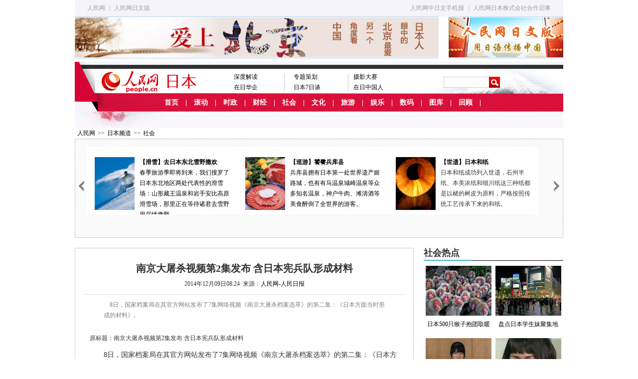

--- FILE ---
content_type: text/html
request_url: http://japan.people.com.cn/n/2014/1209/c35467-26172916.html
body_size: 13309
content:
<!DOCTYPE html PUBLIC "-//W3C//DTD XHTML 1.0 Transitional//EN" "http://www.w3.org/TR/xhtml1/DTD/xhtml1-transitional.dtd">
<html xmlns="http://www.w3.org/1999/xhtml">
<head>
<meta http-equiv="content-type" content="text/html;charset=GB2312">
<meta http-equiv="Content-Language" content="utf-8" />
<meta content="all" name="robots" />
<meta name="robots" content="all" />
<title>南京大屠杀视频第2集发布&nbsp;含日本宪兵队形成材料--日本频道--人民网 </title>
<meta name="copyright" content="人民网版权所有" />
<meta name="description" content="　8日，国家档案局在其官方网站发布了7集网络视频《南京大屠杀档案选萃》的第二集：《日本方面当时形成的材料》。" />
<meta name="keywords" content="材料 宪兵队 日本军人 馆藏 日本方面当时形成的材料 邮政检阅周报 南京总攻击观战记 南京大屠杀档案选萃 大阪每日新闻 " />
<meta name="filetype" content="0" />
<meta name="publishedtype" content="1" />
<meta name="pagetype" content="1" />
<meta name="catalogs" content="35467" />
<meta name="contentid" content="26172916" />
<meta name="publishdate" content="2014-12-09" />
<meta name="author" content="104154" />
<meta name="source" content="来源：人民网-人民日报" />
<meta name="editor" content="">
<meta name="sourcetype" content="">
<meta http-equiv="X-UA-Compatible" content="IE=EmulateIE7" />
<!-- style -->
<link rel="stylesheet"  href="/img/2013ribenpd/page.css" type="text/css" media="all"  />
<script src="/img/2013ribenpd/flash/swfobject.js" language="javascript" type="text/javascript" ></script>
<script type="text/javascript" src="/img/2011people/jquery-1.4.3.min.js"></script>
<script src="/img/2013ribenpd/jcarousellite_1.0.1.min.js" type="text/javascript" language="javascript"></script>
<script type="text/javascript" >
	/**处理已经登录的用户*/
	function sso_page_login_user(guzzLoginUser){
		var status = guzzLoginUser.displayName + "，欢迎您"  ;		
		$("#loginStatus").html(status) ;
		$("#txz_dlq").hide();
		$("#txz_dlh").show();
	}
</script>
<script type="text/javascript" src="http://bbs1.people.com.cn/sns/newjs/common/jquery.rmw.global.js" charset="utf-8"></script>
<script type="text/javascript" src="http://bbs1.people.com.cn/sns/newjs/pages/www.news.js" charset="utf-8"></script>
<style type="text/css">
body{ background:#fff;}

</style>
<!-- 兼容 -->
<!--[if IE 6]><!-->
<style type="text/css">
.p1_center ul li{ line-height:26px; padding:0 0 0 15px}
</style>
<![endif]-->

<!--[if !IE]><!-->
<style type="text/css">
.p1_center ul li{ line-height:26px; padding:0 0 0 15px;}
.p9_content ul li .pic_07 span{ top:406px;}
.p9_content ul li .pic_01 span{ top:385px;}
#pic_list1 li div{position:absolute;z-index:1; width:180px; margin-left:507px; padding-right:45px}
.p7_2 h2 {margin-top:10px}
</style>
<!--<![endif]-->
<script>
function swapBon(n){
	for(var i=1;i<=5;i++){
		var dd=document.getElementById("b1_"+i);
		var cc=document.getElementById("b2_"+i);
		if(i==n){
			dd.className="one";
			cc.style.display="block";
		}else{
			dd.className="";
			cc.style.display="none";
		}
	}
}
</script>
<script type="text/javascript">
$(document).ready(function(){
	$(".jCarouselLite4").jCarouselLite({
	speed: 1000,
	auto: 2000,
	visible:1,
	vertical:true
    });
	});
</script>
<script src="/css/search_goso.js"></script>
<script src="/css/searchforeign.js"></script>
</head>

<body>
<!--top_nav-->
<div class="w980 top_nav">
<div class="left"><a href="http://www.people.com.cn/">人民网</a> | <a href="http://j.people.com.cn/">人民网日文版</a></div>
<div class="right"><a href="http://j.people.com.cn/94475/7050433.html">人民网中日文手机报</a> | <a href="/n/2013/0830/c368232-22752505.html">人民网日本株式会社合作启事</a></div>
</div>
<!--top_nav end-->
<!--两栏广告-->
<div class="w980 o_h gg2" style="margin-bottom:7px;">
  <div class="fl"><a href="http://japan.people.com.cn/GB/35462/386691/index.html" target="_blank"><img src="/NMediaFile/2014/0829/MAIN201408291513139046636573159.jpg" width="730" height="80" border="0" alt=""/></a>
</div>
  <div class="fr"><a href="http://j.people.com.cn/" target="_blank"><img src="/NMediaFile/2013/1121/MAIN201311211357271591967515876.jpg" width="230" height="80" border="0"/></a>
</div>
</div>
<!--两栏广告 end-->
<!--nav-->
<div class="nav_content navb_content w980 clear">
  <!--nav_01-->
  <div class="nav_01 nav_01b clear">
  <a href="#"><img src="/img/2013ribenpd/images/logo1b.jpg" alt="" class="logo1b" /></a>
  <a href="#"><img src="/img/2013ribenpd/images/logo2b.jpg" alt="" class="logo2b" /></a>
    <ul>
      <li><a href="http://japan.people.com.cn/GB/368223/index.html">深度解读</a><br /><a href="http://japan.people.com.cn/GB/35462/370815/index.html">在日华企</a></li>
<li><a href="/GB/35462/index.html">专题策划</a><br /><a href="http://japan.people.com.cn/GB/35462/371631/index.html">日本7日谈</a></li>
<li><a href="http://japan.people.com.cn/GB/373530/index.html">摄影大赛</a><br /><a href="http://japan.people.com.cn/96960/index.html">在日中国人</a></li>
    </ul>
      <form action="http://search.people.com.cn/people/japan/search.do" name="SearchForm" method="post">
		
		<input type="hidden" name="pageNum" value="1" />
		<input type="hidden" name="siteName" value="japan" />
    <div><input name="keyword" type="text" type="text" class="one" />
    <input type="image" src="/img/2013ribenpd/images/ss.jpg" style="border:none;"/>
</div>
    </form>
  </div>
  <!--nav_01 end-->
  <!--nav_02-->
  <div class="nav_02 clear">
  <a href="/GB/index.html">首页</a> | <a 

href="/GB/368232/index.html" target="_blank">滚动</a> | <a 

href="/GB/35469/index.html" target="_blank">时政</a> | <a 

href="/GB/35463/index.html" target="_blank">财经</a> | <a 

href="/GB/35467/index.html" target="_blank">社会</a> | <a 

href="/GB/35465/index.html" target="_blank">文化</a> | <a 

href="/GB/368549/index.html" target="_blank">旅游</a> | <a 

href="/GB/35468/index.html" target="_blank">娱乐</a> | <a 

href="/GB/35466/index.html" target="_blank">数码</a> |  <a 

href="/GB/368567/index.html" target="_blank">图库</a> |  <a

href="/GB/35563/index.html" target="_blank">回顾</a> |
  </div>
  <!--nav_02 end-->
  <!--nav_03-->
  <div class="nav_03 clear">
   
  </div>
  <!--nav_03 end-->
</div>
<!--nav end-->
<!--路径-->
<div class=" w980 lujing"><a href="http://www.people.com.cn/" class="clink">人民网</a>&gt;&gt;<a href="http://japan.people.com.cn/" class="clink">日本频道</a>&gt;&gt;<a href="http://japan.people.com.cn/GB/35467/" class="clink">社会</a></div>
<!--路径 end-->
<!--ej-->
<!--滚动图文组-->
<script language="JavaScript">
$(document).ready(function(){
	$(".jCarouselLite3").jCarouselLite({
    btnNext: ".prev3",
    btnPrev: ".next3",
	speed: 1000,
	auto: 2000,	
	visible:3
    });
	});
</script>
<div class="p7_1 ej_gundong">
         <img src="/img/2013ribenpd/images/p7_1_left.gif" width="13" height="26"  class="prev3 b_left3 fl" />
      <div class="jCarouselLite3">
	  <ul><li><a href="http://www.chinese.peopledaily.jp/n/2014/0928/c35468-25751629.html" target="_blank"><img src="/NMediaFile/2014/0928/MAIN201409281442423065287551628.jpg" width="80" height="106" border="0" alt="【策划】日剧中的禁忌之恋出轨、不伦……这种违背世俗、违背道德的恋情似乎总能夺人眼球，而主人公相爱却不能在一起的虐恋更是日剧常用题材。"/><b>【策划】日剧中的禁忌之恋</b>出轨、不伦……这种违背世俗、违背道德的恋情似乎总能夺人眼球，而主人公相爱却不能在一起的虐恋更是日剧常用题材。</a></li></a>
<li><a href="http://japan.people.com.cn/n/2014/1127/c368549-26103169.html" target="_blank"><img src="/NMediaFile/2014/1127/MAIN201411271121168088506808523.jpg" width="80" height="106" border="0" alt="【旅游】岛根县，求缘秘境岛根县分布着众多的充满神秘能量的能量景点，这片土地充满神力的土地不仅是求姻缘的绝佳好地，也是祈福求财的所在。"/><b>【旅游】岛根县，求缘秘境</b>岛根县分布着众多的充满神秘能量的能量景点，这片土地充满神力的土地不仅是求姻缘的绝佳好地，也是祈福求财的所在。</a></li></a>
<li><a href="http://japan.people.com.cn/n/2014/1121/c368549-26067219.html" target="_blank"><img src="/NMediaFile/2014/1124/MAIN201411241753507906088842130.jpg" width="80" height="106" border="0" alt="【红叶】东京周边的红叶狩猎东京都、神奈川县等“一都六县”居住了日本约三分之一人口，境内的红叶观赏地成为人们秋季必去之处。"/><b>【红叶】东京周边的红叶狩猎</b>东京都、神奈川县等“一都六县”居住了日本约三分之一人口，境内的红叶观赏地成为人们秋季必去之处。</a></li></a>
<li><a href="http://japan.people.com.cn/n/2014/1204/c368549-26145723.html" target="_blank"><img src="/NMediaFile/2014/1204/MAIN201412041412034083364799170.jpg" width="80" height="106" border="0" alt="【滑雪】去日本东北雪野撒欢春季旅游季即将到来，我们搜罗了日本东北地区两处代表性的滑雪场：山形藏王温泉和岩手安比高原滑雪场，那里正在等待诸君去雪野里尽情撒野。"/><b>【滑雪】去日本东北雪野撒欢</b>春季旅游季即将到来，我们搜罗了日本东北地区两处代表性的滑雪场：山形藏王温泉和岩手安比高原滑雪场，那里正在等待诸君去雪野里尽情撒野。</a></li></a>
<li><a href="http://japan.people.com.cn/n/2014/1017/c368549-25854488.html" target="_blank"><img src="/NMediaFile/2014/1028/MAIN201410280825280044418438355.jpg" width="80" height="106" border="0" alt="【巡游】饕餮兵库县兵库县拥有日本第一处世界遗产姬路城，也有有马温泉城崎温泉等众多知名温泉，神户牛肉、滩清酒等美食醉倒了全世界的游客。"/><b>【巡游】饕餮兵库县</b>兵库县拥有日本第一处世界遗产姬路城，也有有马温泉城崎温泉等众多知名温泉，神户牛肉、滩清酒等美食醉倒了全世界的游客。</a></li></a>
<li><a href="http://japan.people.com.cn/n/2014/1127/c368223-26107037.html" target="_blank"><img src="/NMediaFile/2014/1128/MAIN201411280822349881486043868.jpg" width="80" height="106" border="0" alt="【世遗】日本和纸日本和纸成功列入世遗，石州半纸、本美浓纸和细川纸这三种纸都是以楮的树皮为原料，严格按照传统工艺传承下来的和纸。"/><b>【世遗】日本和纸</b><a>日本和纸成功列入世遗，石州半纸、本美浓纸和细川纸这三种纸都是以楮的树皮为原料，严格按照传统工艺传承下来的和纸。</a></li></a>
<li><a href="http://japan.people.com.cn/n/2014/1023/c35469-25896336.html" target="_blank"><img src="/NMediaFile/2014/1111/MAIN201411111320300912165960547.jpg" width="80" height="106" border="0" alt="【盘点】奥斯卡与日本电影除了这次宫崎骏获得奥斯卡终身成就奖，黑泽明导演的《罗生门》、衣笠贞之助执导的《地狱门》、稲垣浩导演的《宫本武藏》都曾获此荣誉。"/><b>【盘点】奥斯卡与日本电影</b>除了这次宫崎骏获得奥斯卡终身成就奖，黑泽明导演的《罗生门》、衣笠贞之助执导的《地狱门》、稲垣浩导演的《宫本武藏》都曾获此荣誉。</a></li></a>
<li><a href="http://www.chinese.peopledaily.jp/n/2014/1011/c35465-25811714.html" target="_blank"><img src="/NMediaFile/2014/1011/MAIN201410111330169704929798341.jpg" width="80" height="106" border="0" alt="【策划】村上春树再失诺奖今年诺贝尔文学奖得主为法国作家帕特里克·莫迪亚诺，而再次错失诺奖的日本作家村上春树则更受人们关注。"/><b>【策划】村上春树再失诺奖</b>今年诺贝尔文学奖得主为法国作家帕特里克·莫迪亚诺，而再次错失诺奖的日本作家村上春树则更受人们关注。</a></li></a>
<li><a href="http://japan.people.com.cn/n/2014/0930/c35468-25765370.html" target="_blank"><img src="/NMediaFile/2014/0930/MAIN201409301329323848892682048.jpg" width="80" height="106" border="0" alt="【日剧】盘点金秋黄金日剧夏季日剧接连完结预示着新一波作品的袭来，每个人看剧都有不同的口味，让我们来分类看看今年秋季日剧都有哪些吧。"/><b>【日剧】盘点金秋黄金日剧</b>夏季日剧接连完结预示着新一波作品的袭来，每个人看剧都有不同的口味，让我们来分类看看今年秋季日剧都有哪些吧。</a></li></a>
<li><a href="http://japan.people.com.cn/n/2014/0930/c368549-25766049.html" target="_blank"><img src="/NMediaFile/2014/0930/MAIN201409301332531741923414840.jpg" width="80" height="106" border="0" alt="【山梨】富士山脚下的桃花源山梨县是日本最大的葡萄酒生产大省，亦是天然水的採水水源地，众多温泉分布于此，宛如日本的桃花源。"/><b>【山梨】富士山脚下的桃花源</b>山梨县是日本最大的葡萄酒生产大省，亦是天然水的採水水源地，众多温泉分布于此，宛如日本的桃花源。</a></li></a>
<li><a href="http://japan.people.com.cn/n/2014/0905/c368549-25610005.html" target="_blank"><img src="/NMediaFile/2014/0905/MAIN201409051311337447849928837.jpg" width="80" height="106" border="0" alt="【攻略】香川浪漫之旅香川有“乌冬县”别称，这里的乌冬面弹性十足滋味清香价格实惠，每年有无数游客慕名前来，同样也吸引众多剧组前来取景拍摄..."/><b>【攻略】香川浪漫之旅</b>香川有“乌冬县”别称，这里的乌冬面弹性十足滋味清香价格实惠，每年有无数游客慕名前来，同样也吸引众多剧组前来取景拍摄...</a></li></a>
<li><a href="http://japan.people.com.cn/n/2014/0828/c368549-25559605.html" target="_blank"><img src="/NMediaFile/2014/0829/MAIN201408290828388063237774902.JPG" width="80" height="106" border="0" alt="【九州旅游】长崎县美食与各国的商旅交往过程中，来自四面八方的美食元素在这里落地生根发芽，形成了长崎县美食中“融贯东西”的包容性特点。"/><b>【九州旅游】长崎县美食</b>与各国的商旅交往过程中，来自四面八方的美食元素在这里落地生根发芽，形成了长崎县美食中“融贯东西”的包容性特点。</a></li></a>
<li><a href="http://japan.people.com.cn/n/2014/0812/c368549-25451154.html" target="_blank"><img src="/NMediaFile/2014/0812/MAIN201408121421140416941440167.jpg" width="80" height="106" border="0" alt="【京都】日本人的心灵故土作为日本古都，自然与文化历史气息都引人的世界游人目光，庭院、建筑等文化遗产都低调地宣示着这座千年古都的文化与历史底蕴。"/><b>【京都】日本人的心灵故土</b>作为日本古都，自然与文化历史气息都引人的世界游人目光，庭院、建筑等文化遗产都低调地宣示着这座千年古都的文化与历史底蕴。</a></li></a>
<li><a href="http://japan.people.com.cn/n/2014/0724/c368549-25334173.html" target="_blank"><img src="/NMediaFile/2014/0724/MAIN201407241251594622550224024.jpg" width="80" height="106" border="0" alt="【日本旅游·新潟县】惬意地泡在新潟那温暖的水中，欣赏着远处夕阳落下，将海面粼粼波光染作点点碎金的浪漫景色，那将何等令人沉醉。"/><b>【日本旅游·新潟县】</b>惬意地泡在新潟那温暖的水中，欣赏着远处夕阳落下，将海面粼粼波光染作点点碎金的浪漫景色，那将何等令人沉醉。</a></li></a>
</ul>
         </div>
         <img src="/img/2013ribenpd/images/p7_1_right.gif" width="13" height="26"  class="next3 b_right3 fr"/>
       
       </div>
<!--滚动图文组 end-->
<!--ej_p1-->
<div class="ej_text mt20">
  <div class="left">
    <div class="text_c box1">
      <h3></h3>
      <h1>南京大屠杀视频第2集发布&nbsp;含日本宪兵队形成材料</h1>
      <h4></h4>
       <p class="sou">2014年12月09日08:24&nbsp;&nbsp;来源：<a href="http://www.chinanews.com/cul/2014/12-09/6857249.shtml" target="_blank">人民网-人民日报</a></p>
       <div class="line2 mt10"></div>
       <table class="summary" cellpadding="0" cellspacing="0" border="0"><tr><td valign="top" align="left">　8日，国家档案局在其官方网站发布了7集网络视频《南京大屠杀档案选萃》的第二集：《日本方面当时形成的材料》。</td></tr></table>
       <div class="show_text">
         <div></div>
         <div class="otitle">原标题：南京大屠杀视频第2集发布 含日本宪兵队形成材料</div><p style="text-indent: 2em;">
	8日，国家档案局在其官方网站发布了7集网络视频《南京大屠杀档案选萃》的第二集：《日本方面当时形成的材料》。</p>
<p style="text-indent: 2em;">
	《材料》集中展示了辽宁省档案馆馆藏的日本满铁南京特务班的三份报告书，吉林省档案馆馆藏的日军华中派遣宪兵队《关于南京宪兵队辖区治安恢复状况的调查报告(通牒)》，中国第二历史档案馆馆藏的日本军人拍摄的暴行照片，吉林省档案馆馆藏的日本宪兵队《邮政检阅周报》(2件)，吉林省档案馆馆藏的日本《大阪每日新闻》题为《南京总攻击观战记》的报道等材料。</p>

        <center></center>
       </div>
<ol>
  <li class="fl"><!-- Baidu Button BEGIN -->
    <div id="bdshare" class="bdshare_t bds_tools get-codes-bdshare">
        <span class="bds_more">分享到：</span>
        <a class="bds_people">
        <a class="bds_tsina"></a>
        <a class="bds_qzone"></a>
        <a class="bds_tqq"></a>
        <a class="bds_renren"></a>
        <a class="bds_tsohu"></a>
        <a class="bds_t163"></a>
        <a class="bds_mshare"></a>
		<a class="shareCount"></a>
    </div>
<script type="text/javascript" id="bdshare_js" data="type=tools&uid=285750" ></script>
<script type="text/javascript" id="bdshell_js"></script>
<script type="text/javascript">
	var bds_config = {'snsKey':{'tsina':'2672193106','tqq':'b6c906fd723544f5a398d65d0b2638ba'}};
	document.getElementById("bdshell_js").src = "http://share.baidu.com/static/js/shell_v2.js?cdnversion=" + new Date().getHours();
</script>
<!-- Baidu Button END --></li>
  <li class="fr">(责编：袁蒙、陈建军)</li>
</ol>
</div>
    <!--相关专题-->
    <div class="text_c box1 mt10 xiangguan o_h">
    <div class="about"><div class="tag_t clearfix"><strong>延伸阅读:</strong></div><ul class="blue"><li><a href="http://japan.people.com.cn/n/2014/1208/c35467-26165800.html" target="_blank">《南京大屠杀辞典》首卷出版</a></li><li><a href="http://japan.people.com.cn/n/2014/1208/c35469-26165724.html" target="_blank">国家档案局首发南京大屠杀视频 披露中国版安妮日记</a></li><li><a href="http://japan.people.com.cn/n/2014/0813/c35469-25457789.html" target="_blank">日本战犯野崎茂作:杀害数十名抗日战士</a></li><li><a href="http://japan.people.com.cn/n/2014/0728/c35467-25356249.html" target="_blank">南京民间人士将自费赴日本办南京大屠杀图片展</a></li><li><a href="http://japan.people.com.cn/n/2014/0723/c35469-25325127.html" target="_blank">日本战犯齐藤美夫:用中国人做细菌化学活体实验</a></li></ul></div>
    <div class="about">
	     <div id="hl-RelationDiv"></div>
	   </div>
       
       
       <div class="line2 mt10"></div>
       <h2><span>编辑推荐</span></h2>
      <ol class="tw_a clear"><li><a href="http://www.huabian.com/xiuchang/2014/1128/90561.html" target="_blank"><img src="/NMediaFile/2014/1201/MAIN201412011544034306836520327.jpg" width="150" height="110" alt="" alt="金池受邀中韩歌会"/></a><a href="http://www.huabian.com/xiuchang/2014/1128/90561.html" target="_blank">金池受邀中韩歌会</a></li>
<li><a href="http://japan.people.com.cn/n/2014/1107/c35467-25990760.html" target="_blank"><img src="/NMediaFile/2014/1117/MAIN201411170957326341030486114.jpg" width="150" height="110" alt="" alt="日奥运场馆被指“像乌龟”"/></a><a href="http://japan.people.com.cn/n/2014/1107/c35467-25990760.html" target="_blank">日奥运场馆被指“像乌龟”</a></li>
<li><a href="http://japan.people.com.cn/n/2014/1111/c35467-26006047.html" target="_blank"><img src="/NMediaFile/2014/1117/MAIN201411170954387186908833662.jpg" width="150" height="110" alt="" alt="日本奇葩的“双十一”"/></a><a href="http://japan.people.com.cn/n/2014/1111/c35467-26006047.html" target="_blank">日本奇葩的“双十一”</a></li>
<li><a href="http://japan.people.com.cn/n/2014/1114/c35467-26021155.html" target="_blank"><img src="/NMediaFile/2014/1117/MAIN201411170952474889159476509.jpg" width="150" height="110" alt="" alt="日本国际小姐遭吐槽"/></a><a href="http://japan.people.com.cn/n/2014/1114/c35467-26021155.html" target="_blank">日本国际小姐遭吐槽</a></li>
</ol>
      <!--图组-->
      
      <!--图组 end-->
      <!--message-->
       <span id="news_id" style="display:none;">26172916</span>
       <a name="liuyan"></a>
       <!-- 页面1开始 -->
	 <div class="message">
		<script type="text/javascript">
			var isLogin = false;
			/**处理已经登录的用户*/
			function sso_page_login_user(guzzLoginUser){
				var status = guzzLoginUser.displayName + ", 欢迎你&nbsp;&nbsp;&nbsp;<a href='http://passport.people.com.cn/logout.do?retUrl=refer'><font color=red>【退出】</font></a>" ;
				$("#idForLoginPanel").html(status) ;
				$("#operPanel").css("display", "none") ;
				portraitImg = rmw.global.getPortraitUrl(guzzLoginUser.userNick, 50) ;
				$(".portrait").attr("src",portraitImg);
				$("#userLink").attr("href","http://sns.people.com.cn/home.do?uid="+guzzLoginUser.userId);
				$("#userLink").attr("target","_blank");
				var o=new Image();
		        o.src=portraitImg;
		        o.onerror=function(){
		         $(".portrait").attr("src","/img/2012wbn/images/message/b2.jpg");
		         $("#userLink").attr("href","#");
		         
		        };
				$("#errorMsg").html("");
				
				var status1 = guzzLoginUser.displayName + "，欢迎您" ;
				$("#loginStatus").html(status1) ;
				$("#txz_dlq").hide();
				$("#txz_dlh").show(); 
				isLogin = true;
			}
		
			/**处理访客*/
			function sso_page_login_guest(){
			    var href = window.location.href;
			    var errorMsg = _rmw_util_.getQueryString(href, "errorMsg") ;
			    if(errorMsg == 1){
				$("#errorMsg").html("<font color='red'>登录失败!请检查用户名和密码</font>");
				}
			}
		   
			$(document).ready(function(){
				$("#login_btn").click(function(){
					 var userName = $("#loginForm_userName").attr("value") ;
					 var password = $("#loginForm_password").attr("value");
					  if(userName==''||userName==null){
			                 $("#login_error_tip").html("<font color='red'>请输入通行证帐号</font>").hide().fadeIn(1500) ;
			                 $("#login_error_tip").fadeOut(1500); 
					 		 return false ;
					  }else if(password==''||password==null){
			                 $("#login_error_tip").html("<font color='red'>请输入通行证密码</font>").hide().fadeIn(1500) ;
			                 $("#login_error_tip").fadeOut(1500); 
					 		 return false ;
					  }
					  $("#loginForm").attr("action","http://passport.people.com.cn/_login.do"); //test
					  $("#loginForm").submit();
					  
				})
				 //登录动作
				 $(".dlk_a").click(function(){
					 $("#postReply").hide();
					 $("#dlkLogin").show();
			     })
			     
			     
				 $(".close").click(function(){
					$("#dlkLogin").hide();
					 $("#postReply").show();
				 })
				var quesType = "";
				
				$("#messageContent").blur(function(){
					 if($(this).val()==""){ 
						 $(this).addClass("messageContentRed");
						 $(this).val("请输入留言内容") ;
			        };     
				});
				$("#messageContent").focus(function(){
					  if($(this).val()=="请输入留言内容"){ 
						  $(this).removeClass("messageContentRed");
						  $(this).val(""); 
			          }   
				});
				var count = 30;
				$("#replyForm_nid").val($("#news_id").html());
				$("#loginForm_nid").val($("#news_id").html());
				$('#replyForm').submit(function(){
					if($("#messageContent").val().length==0||$("#messageContent").val()=="请输入留言内容"){
						$("#messageContent").blur();
					}else{
					  jQuery.ajax({
							url : "http://bbs1.people.com.cn/postRecieveFromNews.do" ,
							type: "GET",
							dataType: "jsonp",
							data : $(this).serialize(),
							success: function(text){
								 var obj = eval('(' + text + ')');
								 $("#postReply").hide();
								 $("#messageContent").val("");
								 $(".post0").attr("href",obj.postLink0);
								 $(".post0").html(obj.postTitle0);
								 $(".post1").attr("href",obj.postLink1);
								 $(".post1").html(obj.postTitle1);
								 if(obj.msg=='success'&& obj.quickPost==1){
									 $("#randomUserName").html(obj.userName);
									 $("#randomUserPassword").html(obj.password);
									 $("#quickPostSuccess").show();
									 setTimeout(BtnCount, 1000);
								 }else if(obj.msg=='success'){
									 $("#success").show();
									 setTimeout("$('#success').hide();", 5000);
									 setTimeout("$('#postReply').show();", 5000);									 
								 }else{
									 $("#postErrorMsg").html(obj.msg);
									 $("#fail").show();
									 setTimeout("$('#fail').hide();", 5000);
									 setTimeout("$('#postReply').show();", 5000);
								 }
							}
						});	 
					}
				   return false; 
			   });
				
				BtnCount = function(){
					 if (count == 0) {
						 location.reload();
					 }else{
						 $("#returnTime").html(count--);
						 setTimeout(BtnCount, 1000); 
					 }
				}
			});
			
		</script>
	<!-- 页面1结束 --><!-- 页面2开始 -->
<div id="postReply">
		<!--留言-->
		<div class="w600">
			<form id="replyForm" name="replyForm" method="post">
				<input type="hidden" name="nid" id="replyForm_nid" value="0" /> 
				<input type="hidden" name="isAjax" value="true" />
				<div class="tit">
					<h2>我要留言</h2>
					<span>
						<a href="http://bbs1.people.com.cn" target="_blank">进入讨论区</a> 
						<a href="http://bbs1.people.com.cn" target="_blank">论坛</a> 
						<a href="http://blog.people.com.cn" target="_blank">博客</a> 
						<a href="http://t.people.com.cn" target="_blank">微博</a> 
						<a href="http://sns.people.com.cn" target="_blank">SNS</a> 
						<a href="http://bbs1.people.com.cn/board/131.html" target="_blank">育儿宝</a>
						<a href="http://bbs1.people.com.cn/board/3/29.html" target="_blank">图片</a>
					</span>
				</div>
				<dl class="message_c">
					<dt>
						<a href="#" id="userLink"><img class="portrait" src="/img/2012wbn/images/message/b2.jpg" width="48" height="48" alt=" " /> </a> <br /> 
						<span id="operPanel"> <a href="http://passport.people.com.cn/usrReg.do?regFrom=qglt" target="_blank">注册</a>/<a class="dlk_a" style="cursor: pointer;">登录</a> </span>
					</dt>
					<dd>
						<b><a href="http://bbs1.people.com.cn/gltl.do" target="_blank">发言请遵守新闻跟帖服务协议</a> </b>&nbsp;&nbsp;<b id="errorMsg"></b><br />
						<textarea name="messageContent" cols="" rows="" id="messageContent" onfocus="if(value=='善意回帖，理性发言!'){value=''}">善意回帖，理性发言!</textarea>
						<p>
							<span id="idForLoginPanel">使用其他账号登录: 
								<a href="http://open.denglu.cc/transfer/sina?appid=11646denmMU7U45KpQ1WYz2J9lfOnA&param1=1" target="_blank">
								<img src="/img/2012wbn/images/message/sina.gif" width="16" height="17" alt="新浪微博帐号登录" /> </a> 
								<a href="http://open.denglu.cc/transfer/qzone?appid=11646denmMU7U45KpQ1WYz2J9lfOnA&param1=1" target="_blank">
								<img src="/img/2012wbn/images/message/qq.gif" width="16" height="17" alt="QQ帐号登录" /> </a> 
								<a href="http://open.denglu.cc/transfer/renren?appid=11646denmMU7U45KpQ1WYz2J9lfOnA&param1=1" target="_blank">
								<img src="/img/2012wbn/images/message/renren.gif" width="16" height="17" alt="人人帐号登录" /> </a> <a
								href="http://open.denglu.cc/transfer/baidu?appid=11646denmMU7U45KpQ1WYz2J9lfOnA&param1=1" target="_blank">
								<img src="/img/2012wbn/images/message/baidu.gif" width="16" height="17" alt="百度帐号登录" /> </a> 
								<a href="http://open.denglu.cc/transfer/douban?appid=11646denmMU7U45KpQ1WYz2J9lfOnA&param1=1" target="_blank">
								<img src="/img/2012wbn/images/message/douban.gif" width="16" height="17" alt="豆瓣帐号登录" /> </a> 
								<a href="http://open.denglu.cc/transfer/tianya?appid=11646denmMU7U45KpQ1WYz2J9lfOnA&param1=1" target="_blank">
								<img src="/img/2012wbn/images/message/tianya.gif" width="16" height="17" alt="天涯帐号登录" /> </a> 
								<a href="http://open.denglu.cc/transfer/taobao?appid=11646denmMU7U45KpQ1WYz2J9lfOnA&param1=1" target="_blank">
								<img src="/img/2012wbn/images/message/taobao.gif" width="16" height="17" alt="淘宝帐号登录" /> </a> 
								<a href="http://open.denglu.cc/transfer/windowslive?appid=11646denmMU7U45KpQ1WYz2J9lfOnA&param1=1" target="_blank">
								<img src="/img/2012wbn/images/message/dl3.gif" width="16" height="17" alt="MSN帐号登录" /> </a> </span>
								<strong>同步：<input type="checkbox" checked /><a href="#"><img src="/img/2012wbn/images/message/people.gif" width="16" height="16" alt="分享到人民微博" /> </a>&nbsp; 
								<input type="submit" class="sub_input" value="" /></strong>
						</p>
					</dd>
				</dl>
			</form>
		</div>
	</div>

	<!-- 弹出层页面 -->
	<style type="text/css">
	   body{padding:0;margin:0;font:normal 12px/180% "SimSun"; color:#333;background:#fff;text-align:left;}
	    h1,h2,h3,h4,h5,h6,hr,p,blockquote,dl,dt,dd,ul,ol,li,pre,form,button,input,textarea,th,td{margin:0;padding:0;}
	    div{ margin:0 auto;text-align:left;font:normal 12px/180% "SimSun";}
	    a:link,a:visited{color:#000;text-decoration:none}
	    a:hover{color:#c00;text-decoration:underline}
	    img{ border:none}
	    ol,ul,li{list-style:none;}
	    i{font-style:normal;}
	      /*clear*/
	      .clear{clear:both}
	      .clearfix:after,.search_left p:after,.search_list_c p:after{display:block;clear:both;content:".";visibility:hidden; height:0;}
	      /*color style*/
	      .green{color:#498b08;}
	      /*other*/
	      .w980{width:980px;}
	      .fl{float:left;}
	      .fr{float:right;}
	      .tc{text-align:center;}
	      .tl{text-align:left;}
	      .tr{text-align:right;}
	      /*留言提示*/
	      .message_tip{width: 570px;height: 196px;border: 5px solid #e9f6fc;margin: 0;}
	      .message_tip p{text-align: center;padding: 5px 0;color: #8a8a8a;}
	      .message_tip p img{vertical-align: middle;}
	      .message_tip p.t1{color: #4c86d0;padding: 15px 0;font-size: 14px;}
	      .message_tip p.t2{background: #e6f5fc;color: #878988;}
	      .message_tip p.t2 a:link,.message_tip p.t2 a:visited,.message_tip p.t2 a:hover,.message_tip p.t1 a:link,.message_tip p.t1 a:visited,.message_tip p.t1 a:hover{color: #c30101;}
	      .message_tip p a:link,.message_tip p a:visited,.message_tip p a:hover{color: #878988;}
	      .messageContentRed{ color:red;}
     </style>
	<!-- 登录 -->
	<div class="clearfix" id="dlkLogin">
	<div class="dlk">
			<div class="dlk_t">
				<b>社区登录</b><b id="login_error_tip" align="center"></b><a href="javascript:void(0);" class="close"><img src="/img/2012wbn/images/message/dl_06.gif" alt="" /> </a>
			</div>
			<form id="loginForm" method="post">
				<input type="hidden" name="rememberMe" value="1" /> 
				<input type="hidden" name="retUrl" value="refer" /> 
				<input type="hidden" name="nid" id="loginForm_nid" value="0" />
				<table border="0" align="center" cellpadding="0" cellspacing="15">
					<tr>
						<td>用户名： <input type="text" class="input_userName" name="userName" id="loginForm_userName" /> <i>
							<a href="http://passport.people.com.cn/usrReg.do?regFrom=qglt" target="_blank">立即注册</a> </i>
						</td>
					</tr>
					<tr>
						<td>密&nbsp;&nbsp;码： <input type="password" class="input_userName" id="loginForm_password" name="password" /> <i>
							<a href="http://passport.people.com.cn/findPsw_selectType.do" target="_blank">找回密码</a> </i>
						</td>
					</tr>
					<tr>
						<td align="center">
							<a id="login_btn"><img src="/img/2012wbn/images/message/dl_11.gif" /> </a>&nbsp;&nbsp;
							<a class="close"><img src="/img/2012wbn/images/message/dl_13.gif" /> </a>
						</td>
					</tr>
				</table>
			</form>
	</div>
	<div class="dlk_bg"></div>
	</div>
	<!-- quickPost eq '1' && msg eq 'success' -->
	<div class="message_tip" id="quickPostSuccess" style="display: none;">
	    <p class="t1"><img src="/img/2012wb/images/dui.gif" alt="" border="0" />恭喜你，发表成功!</p>
	    <p class="t2">请牢记你的用户名:<span id="randomUserName"></span>，密码:<span id="randomUserPassword"></span>,立即进入<a href="http://sns.people.com.cn" target="_blank">个人中心</a>修改密码。</p>
	    <p><span id="returnTime">30</span>s后自动返回</p>
	    <p><a href="javascript:location.reload();"><img src="/img/2012wb/images/fanhui.gif" alt="" border="0" /></a>&nbsp;&nbsp;&nbsp;&nbsp;&nbsp;&nbsp;<a href="http://bbs1.people.com.cn/" target="_blank"><img src="/img/2012wb/images/jinru.gif" alt="" border="0" /></a></p>
	    <p><a class="post0" href="" target="_blank">推荐帖子推荐帖子推荐帖子</a>&nbsp;&nbsp;&nbsp;&nbsp;<a class="post1"  href="" target="_blank">推荐帖子推荐帖子推荐帖子</a></p>
	</div>
	
	<!-- msg != 'success' -->
	<div class="message_tip" id="fail" style="display: none;">
	    <p class="t1"><img src="/img/2012wb/images/close.jpg" alt="" border="0" /><span id="postErrorMsg"></span>!</p>
	    <p></p>
	    <p>5s后自动返回</p>
	    <p><a href="javascript:location.reload();"><img src="/img/2012wb/images/fanhui.gif" alt="" border="0" /></a>&nbsp;&nbsp;&nbsp;&nbsp;&nbsp;&nbsp;<a href="http://bbs1.people.com.cn/" target="_blank"><img src="/img/2012wb/images/jinru.gif" alt="" border="0" /></a></p>
	    <p><a href="" class="post0"  target="_blank">推荐帖子推荐帖子推荐帖子</a>&nbsp;&nbsp;&nbsp;&nbsp;<a  class="post1"  href="" target="_blank">推荐帖子推荐帖子推荐帖子</a></p>
	</div>
	
	<!-- msg == 'success' -->
	<div class="message_tip" id="success" style="display: none;">
	    <p class="t1"><img src="/img/2012wb/images/dui.gif" alt="" border="0" />恭喜你，发表成功!</p>
	    <p>5s后自动返回</p>
	    <p><a href="javascript:location.reload();"><img src="/img/2012wb/images/fanhui.gif" alt="" border="0" /></a>&nbsp;&nbsp;&nbsp;&nbsp;&nbsp;&nbsp;<a href="http://bbs1.people.com.cn/" target="_blank"><img src="/img/2012wb/images/jinru.gif" alt="" border="0" /></a></p>
	    <p><a class="post0" href="" target="_blank">推荐帖子推荐帖子推荐帖子</a>&nbsp;&nbsp;&nbsp;&nbsp;<a class="post1"  href="" target="_blank">推荐帖子推荐帖子推荐帖子</a></p>
	</div>
	</div>
       <!--message end-->
       <!--留言板块--><div class="note_list clearfix"><div class="note_t clearfix"><ul><li id="news_pinglun" class="focus">最新评论</li><li id="hot_pinglun">热门评论</li></ul><span id="hot_key"></span><a href="" id="all_link" target="_blank">查看全部留言</a></div><div class="note_list_c clearfix" id="note_list_c"></div></div><script type="text/javascript" src="/img/2012wb/jquery.note.min.js"></script><script type="text/javascript">$(document).ready(function() {$.show_note_list('26172916','26172916');});</script><!--结束留言板块-->
      <div class="fanhui"><a href="http://japan.people.com.cn/" target="_blank">返回首页</a></div>
     </div>
    
    </div>
  <div class="right">
       <h2 class="ej_tit1"><span>社会热点</span></h2>
    <ol class="tw_c clear"><li><a href="http://japan.people.com.cn/n/2014/1204/c35467-26146247.html" target="_blank"><img src="/NMediaFile/2014/1205/MAIN201412050935125695303108148.jpg" width="132" height="100" border="0" alt="日本500只猴子抱团取暖"/>日本500只猴子抱团取暖</li></a>
<li><a href="http://www.huabian.com/xwzt/2014/1203/91864.html" target="_blank"><img src="/NMediaFile/2014/1205/MAIN201412050925080549066549155.jpg" width="132" height="100" border="0" alt="盘点日本学生妹聚集地"/>盘点日本学生妹聚集地</li></a>
<li><a href="http://japan.people.com.cn/n/2014/1202/c35467-26130331.html" target="_blank"><img src="/NMediaFile/2014/1202/MAIN201412020942526625631560700.jpg" width="132" height="100" border="0" alt="爱子公主迎来13岁生日"/>爱子公主迎来13岁生日</li></a>
<li><a href="http://www.huabian.com/haiwaixingwen/2014/1128/90590.html" target="_blank"><img src="/NMediaFile/2014/1201/MAIN201412011535027154177282816.jpg" width="132" height="100" border="0" alt="长谷川京子脸颊凹陷"/>长谷川京子脸颊凹陷</li></a>
</ol>
    <ul class="list_12 clear" ><li><a href='/n/2014/1208/c35467-26165908.html' target="_blank">组图：南京大学生点燃烛光铭记“12·1…</a></li>
<li><a href='/n/2014/1208/c35467-26165220.html' target="_blank">日本海沿岸持续大雪 日本气象厅吁居民加…</a></li>
<li><a href='/n/2014/1208/c35467-26165276.html' target="_blank">中国民间首次要求日政府就南京大屠杀谢罪</a></li>
<li><a href='/n/2014/1208/c35467-26165285.html' target="_blank">日本实施新《渔业法》 对外国偷捕者加大…</a></li>
<li><a href='/n/2014/1208/c35467-26165297.html' target="_blank">起底国际海洋法法庭：总部位于德国 日本…</a></li>
<li><a href='/n/2014/1208/c35467-26165800.html' target="_blank">《南京大屠杀辞典》首卷出版</a></li>
</ul>
    <h2 class="ej_tit1 clear mt20"><span>日本故事</span></h2><div class="tw1 mt13"><a href="http://japan.people.com.cn/n/2014/1204/c35467-26146786.html" target="_blank"><img src="/NMediaFile/2014/1205/MAIN201412050938564922138279339.jpg" width="120" height="100" border="0"/></a><a href="http://japan.people.com.cn/n/2014/1204/c35467-26146786.html" target="_blank"><b>【策划】日本皇室公主私照大公开</b>日本皇室有很多位公主，她们人才辈出，趣事不断。让小编为您一一盘点...</a></a></div>    
      <ul class="list_12 clear" >
<li><a href='/n/2014/1204/c35467-26148275.html' target="_blank">专访“民间友好大使”全国政协委员潘庆林</a></li>
<li><a href='/n/2014/1204/c35467-26148245.html' target="_blank">日本治理垃圾岛的启示</a></li>
<li><a href='/n/2014/1204/c35467-26148185.html' target="_blank">日本NHK新闻节目引用表格无一正确 主…</a></li>
<li><a href='/n/2014/1204/c35467-26148219.html' target="_blank">日本高中女生上演神级跑酷 网友称忍者附身</a></li>
</ul>
         
    <h2 class="ej_tit1 clear mt20"><span></span></h2>
     <!--热点排行 -->
    <div class="p1_03 ">
    <!--切换标题-->
    <h2><img src="/img/2013ribenpd/images/p1_l_tit3.jpg" width="271" height="19" alt="热点排行" /></h2>
    <!--切换标题-->
    <ol class="mt8"><li class="one" style="cursor:pointer;" id="b1_1" onmouseover="swapBon(1)">综合</li>
      <li style="cursor:pointer;" id="b1_2" onmouseover="swapBon(2)">财经</li>
      <li style="cursor:pointer;" id="b1_3" onmouseover="swapBon(3)">时事</li>
      <li style="cursor:pointer;" id="b1_4" onmouseover="swapBon(4)">娱乐</li>
      <li style="cursor:pointer;" id="b1_5" onmouseover="swapBon(5)">社会</li></ol>
    <!--切换标题 end-->
    <!--切换内容-->
    <ul class=" paihang ej_ph_bg" id="b2_1" style="display:block;">
       <li><!--1--><a href="/n/2014/1204/c35468-26147010.html" title="超越小嶋阳菜！谁是AKB48团体里的第一美胸？" target="_blank">超越小嶋阳菜！谁是AKB48团体里…</a></li><li><!--2--><a href="/n/2014/1205/c35467-26156372.html" title="【策划】慈禧指甲套、军大衣……盘点那些远销日本的另类国货" target="_blank">【策划】慈禧指甲套、军大衣……盘点…</a></li><li><!--3--><a href="/n/2014/1208/c35469-26165724.html" title="国家档案局首发南京大屠杀视频 披露中国版安妮日记" target="_blank">国家档案局首发南京大屠杀视频&nbsp;披露…</a></li><li><!--4--><a href="/n/2014/1208/c35468-26166984.html" title="AKB48高桥南“破戒”热恋要毕业？渡边麻友一脸凝重" target="_blank">AKB48高桥南“破戒”热恋要毕业…</a></li><li><!--5--><a href="/n/2014/1204/c35467-26146786.html" title="【策划】有的学霸有的下嫁 日本皇室公主私照大公开" target="_blank">【策划】有的学霸有的下嫁&nbsp;日本皇室…</a></li><li><!--6--><a href="/n/2014/1205/c35468-26154910.html" title="日本男性想要交往的健康女星 绫濑遥、长泽雅美入榜" target="_blank">日本男性想要交往的健康女星&nbsp;绫濑遥…</a></li><li><!--7--><a href="/n/2014/1205/c35468-26152098.html" title="AKB48美腿排名：指原莉乃力压小嶋阳菜夺冠" target="_blank">AKB48美腿排名：指原莉乃力压小…</a></li><li><!--8--><a href="/n/2014/1204/c35468-26148899.html" title="绫濑遥谈《今天不上班》被“壁咚”：吓得心跳加快" target="_blank">绫濑遥谈《今天不上班》被“壁咚”：…</a></li>
    </ul>
    
    <ul class=" paihang ej_ph_bg" id="b2_2" style="display:none;">
       <li><!--1--><a href="/n/2014/1205/c35463-26152780.html" title="丰田新款休旅车Esquire销量超出预期" target="_blank">丰田新款休旅车Esquire销量超…</a></li><li><!--2--><a href="/n/2014/1204/c35463-26144723.html" target="_blank">【日本产品】日本三大酱油家族PK</a></li><li><!--3--><a href="/n/2014/1205/c35463-26155170.html" title="本田新NSX英国“爆仓” 已停止接受预售订单" target="_blank">本田新NSX英国“爆仓”&nbsp;已停止接…</a></li><li><!--4--><a href="/n/2014/1207/c35463-26162122.html" title="日元贬值致倒闭日企持续增加 今年已逾300家" target="_blank">日元贬值致倒闭日企持续增加&nbsp;今年已…</a></li><li><!--5--><a href="/n/2014/1204/c35463-26149971.html" title="马自达跨界车型CX-3明年上市 分国别设置不同动力单元" target="_blank">马自达跨界车型CX-3明年上市&nbsp;分…</a></li><li><!--6--><a href="/n/2014/1205/c35463-26152482.html" target="_blank">田中贵金属发售《冰雪奇缘》铂金日历</a></li><li><!--7--><a href="/n/2014/1205/c35463-26155734.html" target="_blank">软银社长孙正义蝉联日本年度最佳社长</a></li><li><!--8--><a href="/n/2014/1207/c35466-26162170.html" target="_blank">日本机器人正“走向”家庭</a></li>
    </ul>
    
    <ul class=" paihang ej_ph_bg" id="b2_3" style="display:none;">
     <li><!--1--><a href="/n/2014/1208/c35469-26165724.html" title="国家档案局首发南京大屠杀视频 披露中国版安妮日记" target="_blank">国家档案局首发南京大屠杀视频&nbsp;披露…</a></li><li><!--2--><a href="/n/2014/1207/c35469-26162110.html" title="【日本大选评论】日本国民别无选择的“大选”" target="_blank">【日本大选评论】日本国民别无选择的…</a></li><li><!--3--><a href="/n/2014/1208/c35469-26165241.html" title="日本朝野党首舌战白热化 激辩就业及日元汇率问题" target="_blank">日本朝野党首舌战白热化&nbsp;激辩就业及…</a></li><li><!--4--><a href="/n/2014/1205/c35469-26152263.html" title="安倍主动辟谣自称身体健康 欲强调仍可胜任工作" target="_blank">安倍主动辟谣自称身体健康&nbsp;欲强调仍…</a></li><li><!--5--><a href="/n/2014/1204/c35469-26145134.html" title="日本天皇夫妇访问广岛 安抚原子弹爆炸受害者" target="_blank">日本天皇夫妇访问广岛&nbsp;安抚原子弹爆…</a></li><li><!--6--><a href="/n/2014/1204/c35469-26145038.html" title="日媒：日拟装备美国两栖战车AAV7加强钓鱼岛防卫" target="_blank">日媒：日拟装备美国两栖战车AAV7…</a></li><li><!--7--><a href="/n/2014/1205/c35469-26152370.html" title="石原慎太郎在选区排名倒数 称选举结束后将引退" target="_blank">石原慎太郎在选区排名倒数&nbsp;称选举结…</a></li><li><!--8--><a href="/n/2014/1204/c35469-26148235.html" title="中日两国 两千友好五十恨，难道再扯一百年？" target="_blank">中日两国&nbsp;两千友好五十恨，难道再扯…</a></li>
    </ul>
    
    <ul class=" paihang ej_ph_bg" id="b2_4" style="display:none;">
      <li><!--1--><a href="/n/2014/1204/c35468-26147010.html" title="超越小嶋阳菜！谁是AKB48团体里的第一美胸？" target="_blank">超越小嶋阳菜！谁是AKB48团体里…</a></li><li><!--2--><a href="/n/2014/1208/c35468-26166984.html" title="AKB48高桥南“破戒”热恋要毕业？渡边麻友一脸凝重" target="_blank">AKB48高桥南“破戒”热恋要毕业…</a></li><li><!--3--><a href="/n/2014/1205/c35468-26154910.html" title="日本男性想要交往的健康女星 绫濑遥、长泽雅美入榜" target="_blank">日本男性想要交往的健康女星&nbsp;绫濑遥…</a></li><li><!--4--><a href="/n/2014/1205/c35468-26152098.html" title="AKB48美腿排名：指原莉乃力压小嶋阳菜夺冠" target="_blank">AKB48美腿排名：指原莉乃力压小…</a></li><li><!--5--><a href="/n/2014/1204/c35468-26148899.html" title="绫濑遥谈《今天不上班》被“壁咚”：吓得心跳加快" target="_blank">绫濑遥谈《今天不上班》被“壁咚”：…</a></li><li><!--6--><a href="/n/2014/1204/c35468-26147667.html" title="演唱会号召力哪家强？桃色幸运草超过AKB48领衔女艺人" target="_blank">演唱会号召力哪家强？桃色幸运草超过…</a></li><li><!--7--><a href="/n/2014/1205/c35468-26154300.html" title="“新·想要和他结婚的男星”排名：福山雅治夺魁 西岛秀俊落榜" target="_blank">“新·想要和他结婚的男星”排名：福…</a></li><li><!--8--><a href="/n/2014/1205/c35468-26154459.html" target="_blank">北川景子被曝是烟鬼&nbsp;一天抽三盒？</a></li>
    </ul>
    
    <ul class=" paihang ej_ph_bg" id="b2_5" style="display:none;">
       <li><!--1--><a href="/n/2014/1205/c35467-26156372.html" title="【策划】慈禧指甲套、军大衣……盘点那些远销日本的另类国货" target="_blank">【策划】慈禧指甲套、军大衣……盘点…</a></li><li><!--2--><a href="/n/2014/1204/c35467-26146786.html" title="【策划】有的学霸有的下嫁 日本皇室公主私照大公开" target="_blank">【策划】有的学霸有的下嫁&nbsp;日本皇室…</a></li><li><!--3--><a href="/n/2014/1204/c35467-26148219.html" title="日本高中女生上演神级跑酷 网友称忍者附身" target="_blank">日本高中女生上演神级跑酷&nbsp;网友称忍…</a></li><li><!--4--><a href="/n/2014/1204/c35467-26146247.html" target="_blank">日本500只猴子抱团取暖&nbsp;抵挡寒流</a></li><li><!--5--><a href="/n/2014/1205/c35467-26152186.html" title="日本发布“姓氏地图” 冲绳人多姓“金城”" target="_blank">日本发布“姓氏地图”&nbsp;冲绳人多姓“…</a></li><li><!--6--><a href="/n/2014/1205/c35467-26152739.html" title="日本调查：学生时代暗恋同班某人时做过的事情" target="_blank">日本调查：学生时代暗恋同班某人时做…</a></li><li><!--7--><a href="/n/2014/1204/c35467-26148181.html" title="日媒：日本长野地震或预示富士山喷发已进入倒计时" target="_blank">日媒：日本长野地震或预示富士山喷发…</a></li><li><!--8--><a href="/n/2014/1208/c35467-26169690.html" title="雅虎日本2014年热门搜索大奖公布 羽生结弦获“年度之颜”" target="_blank">雅虎日本2014年热门搜索大奖公布…</a></li>
    </ul>
    <!--切换内容 end-->
    </div>
  <!--热点排行 end-->
  
    
    
    
    
    
     </div>
</div>
<!--ej-->
<!--copyright-->
<div class="copyright"><style type="text/css">
#copyright{width:980px; margin:0px auto; font-size:12px; text-align:center; padding:20px 0; line-height:180%; clear:both;}
</style>
<div id="copyright">人 民 网 版 权 所 有 ，未 经 书 面 授 权 禁 止 使 用<br />
Copyright &copy; 1997-2014 by www.people.com.cn. all rights reserved</div></div>
<div id="hl" style="font-size:0px">
<script type="text/javascript" src="http://www.people.com.cn/h/js/loadmain2012.js" charset="GBK" IGNOREAPD="1"></script>
</div>
<script src="/css/2010tianrun/webdig_test.js"
language="javascript" type="text/javascript"></script>
<img src="http://58.68.146.44:8000/c.gif?id=26172916" width=0 height=0>
</body>
</html>


--- FILE ---
content_type: application/javascript
request_url: http://japan.people.com.cn/css/searchforeign.js
body_size: 1323
content:
		function getAlertName(language)
		{
			if(language==1)
				return "璇疯緭鍏ュ叧閿瘝锛岀劧鍚庢彁浜�";
			else if(language==2)
				return "Please input key words and search";
			else if(language==3)
				return "Veuillez remplir des mots-cl茅s avant la recherche.";
			else if(language==4)
				return "銈兗銉兗銉夈倰鍏ュ姏銇椼仸妞滅储";
			else if(language==5)
				return "胁胁械写懈褌械 泻谢褞褔械胁芯械 褋谢芯胁芯 写谢褟 蟹邪锌褉芯褋邪";
			else if(language==6)
				return "Palabras clave, y buscar";
			else if(language==8)
				return "韨れ泴霌滊ゼ 鞛呺牓頃滍泟 瓴€靸夗晿靹胳殧";
			else if(language==9)
				return "缃界够锔借磦绾嶏附绾堢钩绻筹附杓佃嚗锔借伎绻筹附绾堣棘锔借棘绾嶏附鑱侊附绾堣絺绾嬶附绻胯垕绾婏附杓╃够锔借嚩绻崇簫锕€";
			else if(language==7)
				return "鬲賮囟賱 亘丕賲賱丕亍 賰賱賲丞 賲賮鬲丕丨賷丞  孬賲 丕爻鬲毓賳 亘賴丕  賱賱亘丨孬 ";
			else if(language==11)
				return "鬲賮囟賱 亘丕賲賱丕亍 賰賱賲丞 賲賮鬲丕丨賷丞  孬賲 丕爻鬲毓賳 亘賴丕  賱賱亘丨孬 ";
			else if(language==12)
				return "丕賱丿賶賲蹠賳 亍鬲蹏賷賶賳 亍爻賵夭丿賶 噩丕夭賶倬貙 賵丿丕賳 賰蹠賷賶賳 賶夭丿蹠诃賶夭 ";
			else 
				return "璇疯緭鍏ュ叧閿瘝锛岀劧鍚庢彁浜�";
		}
		function createXMLNode(key,value)
		{
			var sResult = "";
			sResult += "<"+key+">";
			sResult += "<![CDATA["+encode(value)+"]]>";
			sResult += "</"+key+">";
			return sResult;
		}
		function encode(str,u) 
		{
			if (typeof(encodeURIComponent) == 'function')
			{
				if (u) 
					return encodeURI(str);
				else 
					return encodeURIComponent(str);
			}
			else 
			{
				return escape(str);
			}
		}
		//寰楀埌浣庣骇妫€绱㈢殑鍙傛暟鍒楄〃
		function getParameter_DJ()
		{
			//1銆佸緱鍒扮敤鎴疯緭鍏ョ殑鍏抽敭璇嶏紝涓虹┖鍒欎笉鍏佽鎻愪氦
			var keywordele = document.getElementById("names");
			var keyword = "";
			if(keywordele.value == "")
			{
				var alertStr = getAlertName(document.MLSearch.language.value);
				alert(alertStr);
				return false;
			}
			keyword = keywordele.value;
			var languagevalue = document.MLSearch.language.value;
			var sitenamevalue = document.MLSearch.sitename.value;
			var otherwhere = "";
			if (sitenamevalue == "arabic")//鍙湁闃挎枃鏈夎繖绉嶈姹�
				otherwhere = "(docurl!=%arabic%93785%) and (docurl!=%arabic%32959%)";

			//9銆佹瀯閫燲ML瀛楃涓�<RMW><BASENAMES></BASENAMES><KEYWORD></KEYWORD><SEARCHFIELD></SEARCHFIELD></RMW>
			var xmllist = "";
			xmllist += "<RMW>";
			xmllist += createXMLNode("BASENAMES","morelanguage");
			xmllist += createXMLNode("KEYWORD",keyword);
			xmllist += createXMLNode("LANGUAGE",languagevalue);
			xmllist += createXMLNode("SITENAME",sitenamevalue);
			xmllist += createXMLNode("SEARCHFIELD","CONTENT");
			xmllist += createXMLNode("OTHERWHERE",otherwhere);
			xmllist += "</RMW>";
			document.MLSearch.XMLLIST.value = encodeURIComponent(xmllist);
			document.MLSearch.submit();
			return false;
		}
function init()
{;
}
